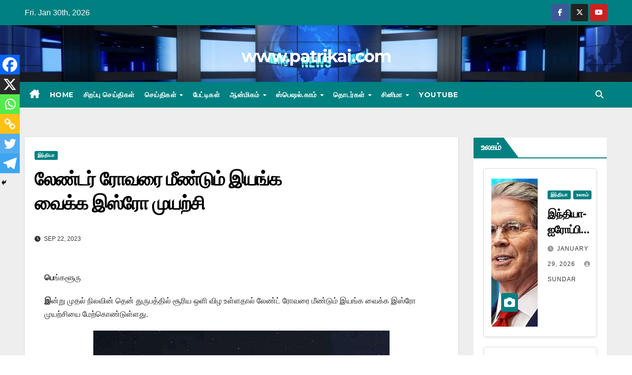

--- FILE ---
content_type: text/html; charset=UTF-8
request_url: https://patrikai.com/isro-scientirs-are-trying-to-work-lander-rover-again/
body_size: 17616
content:
<!DOCTYPE html>
<html lang="en-US" itemscope itemtype="https://schema.org/BlogPosting">
<head>
<meta charset="UTF-8">
<meta name="viewport" content="width=device-width, initial-scale=1">
<link rel="profile" href="https://gmpg.org/xfn/11">
<title>லேண்டர் ரோவரை மீண்டும் இயங்க வைக்க இஸ்ரோ முயற்சி &#8211; www.patrikai.com</title>
<meta name='robots' content='max-image-preview:large'/>
<link rel='dns-prefetch' href='//fonts.googleapis.com'/>
<link rel="alternate" type="application/rss+xml" title="www.patrikai.com &raquo; Feed" href="https://patrikai.com/feed/"/>
<link rel="alternate" type="application/rss+xml" title="www.patrikai.com &raquo; Comments Feed" href="https://patrikai.com/comments/feed/"/>
<link rel="alternate" title="oEmbed (JSON)" type="application/json+oembed" href="https://patrikai.com/wp-json/oembed/1.0/embed?url=https%3A%2F%2Fpatrikai.com%2Fisro-scientirs-are-trying-to-work-lander-rover-again%2F"/>
<link rel="alternate" title="oEmbed (XML)" type="text/xml+oembed" href="https://patrikai.com/wp-json/oembed/1.0/embed?url=https%3A%2F%2Fpatrikai.com%2Fisro-scientirs-are-trying-to-work-lander-rover-again%2F&#038;format=xml"/>
<style id='wp-img-auto-sizes-contain-inline-css'>img:is([sizes=auto i],[sizes^="auto," i]){contain-intrinsic-size:3000px 1500px}</style>
<style id='wp-block-library-inline-css'>:root{--wp-block-synced-color:#7a00df;--wp-block-synced-color--rgb:122 , 0 , 223;--wp-bound-block-color:var(--wp-block-synced-color);--wp-editor-canvas-background:#ddd;--wp-admin-theme-color:#007cba;--wp-admin-theme-color--rgb:0 , 124 , 186;--wp-admin-theme-color-darker-10:#006ba1;--wp-admin-theme-color-darker-10--rgb:0 , 107 , 160.5;--wp-admin-theme-color-darker-20:#005a87;--wp-admin-theme-color-darker-20--rgb:0 , 90 , 135;--wp-admin-border-width-focus:2px}@media (min-resolution:192dpi){:root{--wp-admin-border-width-focus:1.5px}}.wp-element-button{cursor:pointer}:root .has-very-light-gray-background-color{background-color:#eee}:root .has-very-dark-gray-background-color{background-color:#313131}:root .has-very-light-gray-color{color:#eee}:root .has-very-dark-gray-color{color:#313131}:root .has-vivid-green-cyan-to-vivid-cyan-blue-gradient-background{background:linear-gradient(135deg,#00d084,#0693e3)}:root .has-purple-crush-gradient-background{background:linear-gradient(135deg,#34e2e4,#4721fb 50%,#ab1dfe)}:root .has-hazy-dawn-gradient-background{background:linear-gradient(135deg,#faaca8,#dad0ec)}:root .has-subdued-olive-gradient-background{background:linear-gradient(135deg,#fafae1,#67a671)}:root .has-atomic-cream-gradient-background{background:linear-gradient(135deg,#fdd79a,#004a59)}:root .has-nightshade-gradient-background{background:linear-gradient(135deg,#330968,#31cdcf)}:root .has-midnight-gradient-background{background:linear-gradient(135deg,#020381,#2874fc)}:root{--wp--preset--font-size--normal:16px;--wp--preset--font-size--huge:42px}.has-regular-font-size{font-size:1em}.has-larger-font-size{font-size:2.625em}.has-normal-font-size{font-size:var(--wp--preset--font-size--normal)}.has-huge-font-size{font-size:var(--wp--preset--font-size--huge)}.has-text-align-center{text-align:center}.has-text-align-left{text-align:left}.has-text-align-right{text-align:right}.has-fit-text{white-space:nowrap!important}#end-resizable-editor-section{display:none}.aligncenter{clear:both}.items-justified-left{justify-content:flex-start}.items-justified-center{justify-content:center}.items-justified-right{justify-content:flex-end}.items-justified-space-between{justify-content:space-between}.screen-reader-text{border:0;clip-path:inset(50%);height:1px;margin:-1px;overflow:hidden;padding:0;position:absolute;width:1px;word-wrap:normal!important}.screen-reader-text:focus{background-color:#ddd;clip-path:none;color:#444;display:block;font-size:1em;height:auto;left:5px;line-height:normal;padding:15px 23px 14px;text-decoration:none;top:5px;width:auto;z-index:100000}html :where(.has-border-color){border-style:solid}html :where([style*=border-top-color]){border-top-style:solid}html :where([style*=border-right-color]){border-right-style:solid}html :where([style*=border-bottom-color]){border-bottom-style:solid}html :where([style*=border-left-color]){border-left-style:solid}html :where([style*=border-width]){border-style:solid}html :where([style*=border-top-width]){border-top-style:solid}html :where([style*=border-right-width]){border-right-style:solid}html :where([style*=border-bottom-width]){border-bottom-style:solid}html :where([style*=border-left-width]){border-left-style:solid}html :where(img[class*=wp-image-]){height:auto;max-width:100%}:where(figure){margin:0 0 1em}html :where(.is-position-sticky){--wp-admin--admin-bar--position-offset:var(--wp-admin--admin-bar--height,0)}@media screen and (max-width:600px){html :where(.is-position-sticky){--wp-admin--admin-bar--position-offset:0}}</style><style id='global-styles-inline-css'>:root{--wp--preset--aspect-ratio--square:1;--wp--preset--aspect-ratio--4-3: 4/3;--wp--preset--aspect-ratio--3-4: 3/4;--wp--preset--aspect-ratio--3-2: 3/2;--wp--preset--aspect-ratio--2-3: 2/3;--wp--preset--aspect-ratio--16-9: 16/9;--wp--preset--aspect-ratio--9-16: 9/16;--wp--preset--color--black:#000;--wp--preset--color--cyan-bluish-gray:#abb8c3;--wp--preset--color--white:#fff;--wp--preset--color--pale-pink:#f78da7;--wp--preset--color--vivid-red:#cf2e2e;--wp--preset--color--luminous-vivid-orange:#ff6900;--wp--preset--color--luminous-vivid-amber:#fcb900;--wp--preset--color--light-green-cyan:#7bdcb5;--wp--preset--color--vivid-green-cyan:#00d084;--wp--preset--color--pale-cyan-blue:#8ed1fc;--wp--preset--color--vivid-cyan-blue:#0693e3;--wp--preset--color--vivid-purple:#9b51e0;--wp--preset--gradient--vivid-cyan-blue-to-vivid-purple:linear-gradient(135deg,#0693e3 0%,#9b51e0 100%);--wp--preset--gradient--light-green-cyan-to-vivid-green-cyan:linear-gradient(135deg,#7adcb4 0%,#00d082 100%);--wp--preset--gradient--luminous-vivid-amber-to-luminous-vivid-orange:linear-gradient(135deg,#fcb900 0%,#ff6900 100%);--wp--preset--gradient--luminous-vivid-orange-to-vivid-red:linear-gradient(135deg,#ff6900 0%,#cf2e2e 100%);--wp--preset--gradient--very-light-gray-to-cyan-bluish-gray:linear-gradient(135deg,#eee 0%,#a9b8c3 100%);--wp--preset--gradient--cool-to-warm-spectrum:linear-gradient(135deg,#4aeadc 0%,#9778d1 20%,#cf2aba 40%,#ee2c82 60%,#fb6962 80%,#fef84c 100%);--wp--preset--gradient--blush-light-purple:linear-gradient(135deg,#ffceec 0%,#9896f0 100%);--wp--preset--gradient--blush-bordeaux:linear-gradient(135deg,#fecda5 0%,#fe2d2d 50%,#6b003e 100%);--wp--preset--gradient--luminous-dusk:linear-gradient(135deg,#ffcb70 0%,#c751c0 50%,#4158d0 100%);--wp--preset--gradient--pale-ocean:linear-gradient(135deg,#fff5cb 0%,#b6e3d4 50%,#33a7b5 100%);--wp--preset--gradient--electric-grass:linear-gradient(135deg,#caf880 0%,#71ce7e 100%);--wp--preset--gradient--midnight:linear-gradient(135deg,#020381 0%,#2874fc 100%);--wp--preset--font-size--small:13px;--wp--preset--font-size--medium:20px;--wp--preset--font-size--large:36px;--wp--preset--font-size--x-large:42px;--wp--preset--spacing--20:.44rem;--wp--preset--spacing--30:.67rem;--wp--preset--spacing--40:1rem;--wp--preset--spacing--50:1.5rem;--wp--preset--spacing--60:2.25rem;--wp--preset--spacing--70:3.38rem;--wp--preset--spacing--80:5.06rem;--wp--preset--shadow--natural:6px 6px 9px rgba(0,0,0,.2);--wp--preset--shadow--deep:12px 12px 50px rgba(0,0,0,.4);--wp--preset--shadow--sharp:6px 6px 0 rgba(0,0,0,.2);--wp--preset--shadow--outlined:6px 6px 0 -3px #fff , 6px 6px #000;--wp--preset--shadow--crisp:6px 6px 0 #000}:where(.is-layout-flex){gap:.5em}:where(.is-layout-grid){gap:.5em}body .is-layout-flex{display:flex}.is-layout-flex{flex-wrap:wrap;align-items:center}.is-layout-flex > :is(*, div){margin:0}body .is-layout-grid{display:grid}.is-layout-grid > :is(*, div){margin:0}:where(.wp-block-columns.is-layout-flex){gap:2em}:where(.wp-block-columns.is-layout-grid){gap:2em}:where(.wp-block-post-template.is-layout-flex){gap:1.25em}:where(.wp-block-post-template.is-layout-grid){gap:1.25em}.has-black-color{color:var(--wp--preset--color--black)!important}.has-cyan-bluish-gray-color{color:var(--wp--preset--color--cyan-bluish-gray)!important}.has-white-color{color:var(--wp--preset--color--white)!important}.has-pale-pink-color{color:var(--wp--preset--color--pale-pink)!important}.has-vivid-red-color{color:var(--wp--preset--color--vivid-red)!important}.has-luminous-vivid-orange-color{color:var(--wp--preset--color--luminous-vivid-orange)!important}.has-luminous-vivid-amber-color{color:var(--wp--preset--color--luminous-vivid-amber)!important}.has-light-green-cyan-color{color:var(--wp--preset--color--light-green-cyan)!important}.has-vivid-green-cyan-color{color:var(--wp--preset--color--vivid-green-cyan)!important}.has-pale-cyan-blue-color{color:var(--wp--preset--color--pale-cyan-blue)!important}.has-vivid-cyan-blue-color{color:var(--wp--preset--color--vivid-cyan-blue)!important}.has-vivid-purple-color{color:var(--wp--preset--color--vivid-purple)!important}.has-black-background-color{background-color:var(--wp--preset--color--black)!important}.has-cyan-bluish-gray-background-color{background-color:var(--wp--preset--color--cyan-bluish-gray)!important}.has-white-background-color{background-color:var(--wp--preset--color--white)!important}.has-pale-pink-background-color{background-color:var(--wp--preset--color--pale-pink)!important}.has-vivid-red-background-color{background-color:var(--wp--preset--color--vivid-red)!important}.has-luminous-vivid-orange-background-color{background-color:var(--wp--preset--color--luminous-vivid-orange)!important}.has-luminous-vivid-amber-background-color{background-color:var(--wp--preset--color--luminous-vivid-amber)!important}.has-light-green-cyan-background-color{background-color:var(--wp--preset--color--light-green-cyan)!important}.has-vivid-green-cyan-background-color{background-color:var(--wp--preset--color--vivid-green-cyan)!important}.has-pale-cyan-blue-background-color{background-color:var(--wp--preset--color--pale-cyan-blue)!important}.has-vivid-cyan-blue-background-color{background-color:var(--wp--preset--color--vivid-cyan-blue)!important}.has-vivid-purple-background-color{background-color:var(--wp--preset--color--vivid-purple)!important}.has-black-border-color{border-color:var(--wp--preset--color--black)!important}.has-cyan-bluish-gray-border-color{border-color:var(--wp--preset--color--cyan-bluish-gray)!important}.has-white-border-color{border-color:var(--wp--preset--color--white)!important}.has-pale-pink-border-color{border-color:var(--wp--preset--color--pale-pink)!important}.has-vivid-red-border-color{border-color:var(--wp--preset--color--vivid-red)!important}.has-luminous-vivid-orange-border-color{border-color:var(--wp--preset--color--luminous-vivid-orange)!important}.has-luminous-vivid-amber-border-color{border-color:var(--wp--preset--color--luminous-vivid-amber)!important}.has-light-green-cyan-border-color{border-color:var(--wp--preset--color--light-green-cyan)!important}.has-vivid-green-cyan-border-color{border-color:var(--wp--preset--color--vivid-green-cyan)!important}.has-pale-cyan-blue-border-color{border-color:var(--wp--preset--color--pale-cyan-blue)!important}.has-vivid-cyan-blue-border-color{border-color:var(--wp--preset--color--vivid-cyan-blue)!important}.has-vivid-purple-border-color{border-color:var(--wp--preset--color--vivid-purple)!important}.has-vivid-cyan-blue-to-vivid-purple-gradient-background{background:var(--wp--preset--gradient--vivid-cyan-blue-to-vivid-purple)!important}.has-light-green-cyan-to-vivid-green-cyan-gradient-background{background:var(--wp--preset--gradient--light-green-cyan-to-vivid-green-cyan)!important}.has-luminous-vivid-amber-to-luminous-vivid-orange-gradient-background{background:var(--wp--preset--gradient--luminous-vivid-amber-to-luminous-vivid-orange)!important}.has-luminous-vivid-orange-to-vivid-red-gradient-background{background:var(--wp--preset--gradient--luminous-vivid-orange-to-vivid-red)!important}.has-very-light-gray-to-cyan-bluish-gray-gradient-background{background:var(--wp--preset--gradient--very-light-gray-to-cyan-bluish-gray)!important}.has-cool-to-warm-spectrum-gradient-background{background:var(--wp--preset--gradient--cool-to-warm-spectrum)!important}.has-blush-light-purple-gradient-background{background:var(--wp--preset--gradient--blush-light-purple)!important}.has-blush-bordeaux-gradient-background{background:var(--wp--preset--gradient--blush-bordeaux)!important}.has-luminous-dusk-gradient-background{background:var(--wp--preset--gradient--luminous-dusk)!important}.has-pale-ocean-gradient-background{background:var(--wp--preset--gradient--pale-ocean)!important}.has-electric-grass-gradient-background{background:var(--wp--preset--gradient--electric-grass)!important}.has-midnight-gradient-background{background:var(--wp--preset--gradient--midnight)!important}.has-small-font-size{font-size:var(--wp--preset--font-size--small)!important}.has-medium-font-size{font-size:var(--wp--preset--font-size--medium)!important}.has-large-font-size{font-size:var(--wp--preset--font-size--large)!important}.has-x-large-font-size{font-size:var(--wp--preset--font-size--x-large)!important}</style>

<style id='classic-theme-styles-inline-css'>.wp-block-button__link{color:#fff;background-color:#32373c;border-radius:9999px;box-shadow:none;text-decoration:none;padding:calc(.667em + 2px) calc(1.333em + 2px);font-size:1.125em}.wp-block-file__button{background:#32373c;color:#fff;text-decoration:none}</style>
<link rel='stylesheet' id='dashicons-css' href='https://patrikai.com/wp-includes/css/dashicons.min.css?ver=6.9' media='all'/>
<link rel='stylesheet' id='newsup-fonts-css' href='//fonts.googleapis.com/css?family=Montserrat%3A400%2C500%2C700%2C800%7CWork%2BSans%3A300%2C400%2C500%2C600%2C700%2C800%2C900%26display%3Dswap&#038;subset=latin%2Clatin-ext' media='all'/>
<link rel='stylesheet' id='bootstrap-css' href='https://patrikai.com/wp-content/themes/newsup/css/bootstrap.css?ver=6.9' media='all'/>
<link rel='stylesheet' id='newsup-style-css' href='https://patrikai.com/wp-content/themes/newspaperex/style.css?ver=2.3' media='all'/>
<link rel='stylesheet' id='font-awesome-5-all-css' href='https://patrikai.com/wp-content/themes/newsup/css/font-awesome/css/all.min.css?ver=6.9' media='all'/>
<link rel='stylesheet' id='font-awesome-4-shim-css' href='https://patrikai.com/wp-content/themes/newsup/css/font-awesome/css/v4-shims.min.css?ver=6.9' media='all'/>
<link rel='stylesheet' id='owl-carousel-css' href='https://patrikai.com/wp-content/themes/newsup/css/owl.carousel.css?ver=6.9' media='all'/>
<link rel='stylesheet' id='smartmenus-css' href='https://patrikai.com/wp-content/themes/newsup/css/jquery.smartmenus.bootstrap.css?ver=6.9' media='all'/>
<link rel='stylesheet' id='newsup-custom-css-css' href='https://patrikai.com/wp-content/themes/newsup/inc/ansar/customize/css/customizer.css?ver=1.0' media='all'/>
<link rel='stylesheet' id='heateor_sss_frontend_css-css' href='https://patrikai.com/wp-content/plugins/sassy-social-share/public/css/sassy-social-share-public.css?ver=3.3.73' media='all'/>
<style id='heateor_sss_frontend_css-inline-css'>.heateor_sss_button_instagram span.heateor_sss_svg,a.heateor_sss_instagram span.heateor_sss_svg{background:radial-gradient(circle at 30% 107%,#fdf497 0,#fdf497 5%,#fd5949 45%,#d6249f 60%,#285aeb 90%)}.heateor_sss_horizontal_sharing .heateor_sss_svg,.heateor_sss_standard_follow_icons_container .heateor_sss_svg{color:#fff;border-width:0;border-style:solid;border-color:transparent}.heateor_sss_horizontal_sharing .heateorSssTCBackground{color:#666}.heateor_sss_horizontal_sharing span.heateor_sss_svg:hover,.heateor_sss_standard_follow_icons_container span.heateor_sss_svg:hover{border-color:transparent}.heateor_sss_vertical_sharing span.heateor_sss_svg,.heateor_sss_floating_follow_icons_container span.heateor_sss_svg{color:#fff;border-width:0;border-style:solid;border-color:transparent}.heateor_sss_vertical_sharing .heateorSssTCBackground{color:#666}.heateor_sss_vertical_sharing span.heateor_sss_svg:hover,.heateor_sss_floating_follow_icons_container span.heateor_sss_svg:hover{border-color:transparent}@media screen and (max-width:783px){.heateor_sss_vertical_sharing{display:none!important}}div.heateor_sss_mobile_footer{display:none}@media screen and (max-width:783px){div.heateor_sss_bottom_sharing .heateorSssTCBackground{background-color:#fff}div.heateor_sss_bottom_sharing{width:100%!important;left:0!important}div.heateor_sss_bottom_sharing a{width:16.666666666667%!important}div.heateor_sss_bottom_sharing .heateor_sss_svg{width:100%!important}div.heateor_sss_bottom_sharing div.heateorSssTotalShareCount{font-size:1em!important;line-height:28px!important}div.heateor_sss_bottom_sharing div.heateorSssTotalShareText{font-size:.7em!important;line-height:0!important}div.heateor_sss_mobile_footer{display:block;height:40px}.heateor_sss_bottom_sharing{padding:0!important;display:block!important;width:auto!important;bottom:-2px!important;top:auto!important}.heateor_sss_bottom_sharing .heateor_sss_square_count{line-height:inherit}.heateor_sss_bottom_sharing .heateorSssSharingArrow{display:none}.heateor_sss_bottom_sharing .heateorSssTCBackground{margin-right:1.1em!important}}</style>
<link rel='stylesheet' id='newsup-style-parent-css' href='https://patrikai.com/wp-content/themes/newsup/style.css?ver=6.9' media='all'/>
<link rel='stylesheet' id='newspaperex-style-css' href='https://patrikai.com/wp-content/themes/newspaperex/style.css?ver=2.3' media='all'/>
<link rel='stylesheet' id='newspaperex-default-css-css' href='https://patrikai.com/wp-content/themes/newspaperex/css/colors/default.css?ver=2.3' media='all'/>
<script src="https://patrikai.com/wp-includes/js/jquery/jquery.min.js?ver=3.7.1" id="jquery-core-js"></script>
<script src="https://patrikai.com/wp-includes/js/jquery/jquery-migrate.min.js?ver=3.4.1" id="jquery-migrate-js"></script>
<script src="https://patrikai.com/wp-content/themes/newsup/js/navigation.js?ver=6.9" id="newsup-navigation-js"></script>
<script src="https://patrikai.com/wp-content/themes/newsup/js/bootstrap.js?ver=6.9" id="bootstrap-js"></script>
<script src="https://patrikai.com/wp-content/themes/newsup/js/owl.carousel.min.js?ver=6.9" id="owl-carousel-min-js"></script>
<script src="https://patrikai.com/wp-content/themes/newsup/js/jquery.smartmenus.js?ver=6.9" id="smartmenus-js-js"></script>
<script src="https://patrikai.com/wp-content/themes/newsup/js/jquery.smartmenus.bootstrap.js?ver=6.9" id="bootstrap-smartmenus-js-js"></script>
<script src="https://patrikai.com/wp-content/themes/newsup/js/jquery.marquee.js?ver=6.9" id="newsup-marquee-js-js"></script>
<script src="https://patrikai.com/wp-content/themes/newsup/js/main.js?ver=6.9" id="newsup-main-js-js"></script>

<!-- OG: 3.3.4 -->
<meta property="og:image" content="https://patrikai.com/wp-content/uploads/2023/09/lander-rover-e1695348636661.jpg"><meta property="og:image:secure_url" content="https://patrikai.com/wp-content/uploads/2023/09/lander-rover-e1695348636661.jpg"><meta property="og:image:width" content="600"><meta property="og:image:height" content="360"><meta property="og:image:alt" content="lander rover"><meta property="og:image:type" content="image/jpeg"><meta property="og:description" content="பெங்களூரு இன்று முதல் நிலவின் தென் துருபத்தில் சூரிய ஒளி விழ உள்ளதால் லேண்ட் ரோவரை மீண்டும் இயங்க வைக்க இஸ்ரோ முயற்சியை மேற்கொண்டுள்ளது. கடந்த ஜூலை 14 ஆம் தேதி இந்திய விண்வெளி ஆராய்ச்சி நிறுவனம் (இஸ்ரோ) நிலவின் தென் துருவத்தை ஆய்வு செய்வதற்காக எல்.வி.எம்.3 எம்4 ராக்கெட் மூலம் சந்திரயான்-3 விண்கலம் விண்ணில் ஏவப்பட்டது. கடந்த ஆகஸ்ட் 23 அன்று மாலை 6.04 மணிக்கு இது புவி வட்டப்பாதை, நிலவு வட்டப்பாதையைக் கடந்து, விண்கலத்தில்..."><meta property="og:type" content="article"><meta property="og:locale" content="en_US"><meta property="og:site_name" content="www.patrikai.com"><meta property="og:title" content="லேண்டர் ரோவரை மீண்டும் இயங்க வைக்க இஸ்ரோ முயற்சி"><meta property="og:url" content="https://patrikai.com/isro-scientirs-are-trying-to-work-lander-rover-again/"><meta property="og:updated_time" content="2023-09-22T07:41:22+05:30">
<meta property="article:tag" content="ISRO scientists"><meta property="article:tag" content="lander rover"><meta property="article:tag" content="Moon"><meta property="article:tag" content="trial"><meta property="article:tag" content="working again"><meta property="article:tag" content="இஸ்ரோ விஞ்ஞானிகள்"><meta property="article:tag" content="நிலவு"><meta property="article:tag" content="மீண்டும் இயக்கம்"><meta property="article:tag" content="முயற்சி"><meta property="article:tag" content="லேண்டர் ரோவர்"><meta property="article:published_time" content="2023-09-22T02:11:22+00:00"><meta property="article:modified_time" content="2023-09-22T02:11:22+00:00"><meta property="article:section" content="இந்தியா"><meta property="article:author:first_name" content="Ravi"><meta property="article:author:username" content="mullai ravi">
<meta property="twitter:partner" content="ogwp"><meta property="twitter:card" content="summary_large_image"><meta property="twitter:image" content="https://patrikai.com/wp-content/uploads/2023/09/lander-rover-e1695348636661.jpg"><meta property="twitter:image:alt" content="lander rover"><meta property="twitter:title" content="லேண்டர் ரோவரை மீண்டும் இயங்க வைக்க இஸ்ரோ முயற்சி"><meta property="twitter:description" content="பெங்களூரு இன்று முதல் நிலவின் தென் துருபத்தில் சூரிய ஒளி விழ உள்ளதால் லேண்ட் ரோவரை மீண்டும் இயங்க வைக்க இஸ்ரோ முயற்சியை மேற்கொண்டுள்ளது. கடந்த ஜூலை 14 ஆம் தேதி இந்திய விண்வெளி ஆராய்ச்சி நிறுவனம்..."><meta property="twitter:url" content="https://patrikai.com/isro-scientirs-are-trying-to-work-lander-rover-again/">
<meta itemprop="image" content="https://patrikai.com/wp-content/uploads/2023/09/lander-rover-e1695348636661.jpg"><meta itemprop="name" content="லேண்டர் ரோவரை மீண்டும் இயங்க வைக்க இஸ்ரோ முயற்சி"><meta itemprop="description" content="பெங்களூரு இன்று முதல் நிலவின் தென் துருபத்தில் சூரிய ஒளி விழ உள்ளதால் லேண்ட் ரோவரை மீண்டும் இயங்க வைக்க இஸ்ரோ முயற்சியை மேற்கொண்டுள்ளது. கடந்த ஜூலை 14 ஆம் தேதி இந்திய விண்வெளி ஆராய்ச்சி நிறுவனம் (இஸ்ரோ) நிலவின் தென் துருவத்தை ஆய்வு செய்வதற்காக எல்.வி.எம்.3 எம்4 ராக்கெட் மூலம் சந்திரயான்-3 விண்கலம் விண்ணில் ஏவப்பட்டது. கடந்த ஆகஸ்ட் 23 அன்று மாலை 6.04 மணிக்கு இது புவி வட்டப்பாதை, நிலவு வட்டப்பாதையைக் கடந்து, விண்கலத்தில்..."><meta itemprop="datePublished" content="2023-09-22"><meta itemprop="dateModified" content="2023-09-22T02:11:22+00:00">
<meta property="profile:first_name" content="Ravi"><meta property="profile:username" content="mullai ravi">
<!-- /OG -->

<link rel="https://api.w.org/" href="https://patrikai.com/wp-json/"/><link rel="alternate" title="JSON" type="application/json" href="https://patrikai.com/wp-json/wp/v2/posts/1270504"/><link rel="EditURI" type="application/rsd+xml" title="RSD" href="https://patrikai.com/xmlrpc.php?rsd"/>
<meta name="generator" content="WordPress 6.9"/>
<link rel="canonical" href="https://patrikai.com/isro-scientirs-are-trying-to-work-lander-rover-again/"/>
<link rel='shortlink' href='https://patrikai.com/?p=1270504'/>
<!-- Analytics by WP Statistics - https://wp-statistics.com -->
 
<style type="text/css" id="custom-background-css">.wrapper{background-color:#eee}</style>
      <meta name="onesignal" content="wordpress-plugin"/>
            <script>window.OneSignalDeferred=window.OneSignalDeferred||[];OneSignalDeferred.push(function(OneSignal){var oneSignal_options={};window._oneSignalInitOptions=oneSignal_options;oneSignal_options['serviceWorkerParam']={scope:'/wp-content/plugins/onesignal-free-web-push-notifications/sdk_files/push/onesignal/'};oneSignal_options['serviceWorkerPath']='OneSignalSDKWorker.js';OneSignal.Notifications.setDefaultUrl("https://patrikai.com");oneSignal_options['wordpress']=true;oneSignal_options['appId']='be504e71-fbae-49a7-bc63-7401b8300b33';oneSignal_options['allowLocalhostAsSecureOrigin']=true;oneSignal_options['welcomeNotification']={};oneSignal_options['welcomeNotification']['title']="";oneSignal_options['welcomeNotification']['message']="";oneSignal_options['path']="https://patrikai.com/wp-content/plugins/onesignal-free-web-push-notifications/sdk_files/";oneSignal_options['safari_web_id']="web.onesignal.auto.6187ce57-f346-4a86-93e4-7d70d494c000";oneSignal_options['promptOptions']={};oneSignal_options['promptOptions']['actionMessage']="Subscribe for latest news updates";oneSignal_options['promptOptions']['cancelButtonText']="No thanks";oneSignal_options['notifyButton']={};oneSignal_options['notifyButton']['enable']=true;oneSignal_options['notifyButton']['position']='bottom-right';oneSignal_options['notifyButton']['theme']='default';oneSignal_options['notifyButton']['size']='medium';oneSignal_options['notifyButton']['displayPredicate']=function(){return!OneSignal.User.PushSubscription.optedIn;};oneSignal_options['notifyButton']['showCredit']=false;oneSignal_options['notifyButton']['text']={};oneSignal_options['notifyButton']['text']['tip.state.unsubscribed']='Get updates from www.patrikai.com';oneSignal_options['notifyButton']['text']['tip.state.subscribed']='Thank you for subscribing';oneSignal_options['notifyButton']['text']['dialog.main.title']='Get latest news delivered to you.';OneSignal.init(window._oneSignalInitOptions);});function documentInitOneSignal(){var oneSignal_elements=document.getElementsByClassName("OneSignal-prompt");var oneSignalLinkClickHandler=function(event){OneSignal.Notifications.requestPermission();event.preventDefault();};for(var i=0;i<oneSignal_elements.length;i++)oneSignal_elements[i].addEventListener('click',oneSignalLinkClickHandler,false);}if(document.readyState==='complete'){documentInitOneSignal();}else{window.addEventListener("load",function(event){documentInitOneSignal();});}</script>
    <style type="text/css">body .site-title a,body .site-description{color: ##143745}.site-branding-text .site-title a{font-size:px}@media only screen and (max-width:640px){.site-branding-text .site-title a{font-size:40px}}@media only screen and (max-width:375px){.site-branding-text .site-title a{font-size:32px}}</style>
    <link rel="icon" href="https://patrikai.com/wp-content/uploads/2024/11/cropped-images-32x32.jpeg" sizes="32x32"/>
<link rel="icon" href="https://patrikai.com/wp-content/uploads/2024/11/cropped-images-192x192.jpeg" sizes="192x192"/>
<link rel="apple-touch-icon" href="https://patrikai.com/wp-content/uploads/2024/11/cropped-images-180x180.jpeg"/>
<meta name="msapplication-TileImage" content="https://patrikai.com/wp-content/uploads/2024/11/cropped-images-270x270.jpeg"/>
		<style id="wp-custom-css">.mg-headwidget .navbar-wp .navbar-nav>li>a{padding:10px 10px;font-size:14px;text-transform:uppercase;font-family:'Montserrat',sans-serif}footer .mg-footer-copyright{background:#090818;display:none}</style>
		<style type="text/css"></style>
	<!-- Google tag (gtag.js) -->
<script async src="https://www.googletagmanager.com/gtag/js?id=G-5N1WLY4QNZ"></script>
<script>window.dataLayer=window.dataLayer||[];function gtag(){dataLayer.push(arguments);}gtag('js',new Date());gtag('config','G-5N1WLY4QNZ');</script>
</head>
<body class="wp-singular post-template-default single single-post postid-1270504 single-format-standard wp-embed-responsive wp-theme-newsup wp-child-theme-newspaperex ta-hide-date-author-in-list">
<div id="page" class="site">
<a class="skip-link screen-reader-text" href="#content">
Skip to content</a>
    <div class="wrapper" id="custom-background-css">
        <header class="mg-headwidget">
            <!--==================== TOP BAR ====================-->
            <div class="mg-head-detail hidden-xs">
    <div class="container-fluid">
        <div class="row">
                        <div class="col-md-6 col-xs-12">
                <ul class="info-left">
                            <li>Fri. Jan 30th, 2026             
        </li>
                    </ul>

                           </div>


                        <div class="col-md-6 col-xs-12">
                <ul class="mg-social info-right">
                    
                                            <li><a target="_blank" href="https://www.facebook.com/patrikaidotcom">
                      <span class="icon-soci facebook"><i class="fa fa-facebook"></i></span> </a></li>
                                                                  <li><a target="_blank" href="https://www.twitter.com/patrikaidotcom">
                      <span class="icon-soci x-twitter"><i class="fa-brands fa-x-twitter"></i></span></a></li>
                                                                                                              <li><a target="_blank" href="https://www.youtube.com/patrikaidotcom">
                      <span class="icon-soci youtube"><i class="fa fa-youtube"></i></span></a></li>
                                              
                                      </ul>
            </div>
                    </div>
    </div>
</div>
            <div class="clearfix"></div>
                        <div class="mg-nav-widget-area-back" style='background-image:url(https://patrikai.com/wp-content/uploads/2024/03/cropped-bg-scaled-1.jpg)'>
                        <div class="overlay">
              <div class="inner" style="background-color:;"> 
                <div class="container-fluid">
                    <div class="mg-nav-widget-area">
                        <div class="row align-items-center">
                                                            <div class="col-12 text-center mx-auto mt-3">
                               <div class="navbar-header">                                  <div class="site-logo">
                                                                      </div>
                                  <div class="site-branding-text ">
                                                                            <p class="site-title"> <a href="https://patrikai.com/" rel="home">www.patrikai.com</a></p>
                                                                            <p class="site-description"></p>
                                  </div> 
                                </div>
                            </div>
                                                   </div>
                    </div>
                </div>
              </div>
              </div>
          </div>
    <div class="mg-menu-full">
      <nav class="navbar navbar-expand-lg navbar-wp">
        <div class="container-fluid flex-row">
          <!-- Right nav -->
              <div class="m-header pl-3 ml-auto my-2 my-lg-0 position-relative align-items-center">
                                    <a class="mobilehomebtn" href="https://patrikai.com"><span class="fa fa-home"></span></a>
                  
                                    <!-- Search -->
                  <div class="dropdown ml-auto show mg-search-box pr-3">
                      <a class="dropdown-toggle msearch ml-auto" href="#" role="button" id="dropdownMenuLink" data-toggle="dropdown" aria-haspopup="true" aria-expanded="false">
                          <i class="fa fa-search"></i>
                      </a>
                      <div class="dropdown-menu searchinner" aria-labelledby="dropdownMenuLink">
                        <form role="search" method="get" id="searchform" action="https://patrikai.com/">
  <div class="input-group">
    <input type="search" class="form-control" placeholder="Search" value="" name="s"/>
    <span class="input-group-btn btn-default">
    <button type="submit" class="btn"> <i class="fas fa-search"></i> </button>
    </span> </div>
</form>                      </div>
                  </div>
                    <!-- /Search -->
                                      <!-- navbar-toggle -->
                  <button class="navbar-toggler" type="button" data-toggle="collapse" data-target="#navbar-wp" aria-controls="navbarSupportedContent" aria-expanded="false" aria-label="Toggle navigation">
                    <i class="fa fa-bars"></i>
                  </button>
                  <!-- /navbar-toggle -->
              </div>
              <!-- /Right nav --> 
    
            <div class="collapse navbar-collapse" id="navbar-wp">
              <div class="d-md-block">
            <ul id="menu-header" class="nav navbar-nav mr-auto"><li class="active home"><a class="homebtn" href="https://patrikai.com"><span class='fa-solid fa-house-chimney'></span></a></li><li id="menu-item-1243949" class="home-link menu-item menu-item-type-custom menu-item-object-custom menu-item-home menu-item-1243949"><a class="nav-link" title="Home" href="http://patrikai.com">Home</a></li>
<li id="menu-item-1243970" class="menu-item menu-item-type-taxonomy menu-item-object-category menu-item-1243970"><a class="nav-link" title="சிறப்பு செய்திகள்" href="https://patrikai.com/category/%e0%ae%9a%e0%ae%bf%e0%ae%b1%e0%ae%aa%e0%af%8d%e0%ae%aa%e0%af%81-%e0%ae%9a%e0%af%86%e0%ae%af%e0%af%8d%e0%ae%a4%e0%ae%bf%e0%ae%95%e0%ae%b3%e0%af%8d/">சிறப்பு செய்திகள்</a></li>
<li id="menu-item-1243948" class="menu-item menu-item-type-custom menu-item-object-custom menu-item-has-children menu-item-1243948 dropdown"><a class="nav-link" title="செய்திகள்" href="#" data-toggle="dropdown" class="dropdown-toggle">செய்திகள் </a>
<ul role="menu" class=" dropdown-menu">
	<li id="menu-item-1243933" class="menu-item menu-item-type-taxonomy menu-item-object-category menu-item-1243933"><a class="dropdown-item" title="தமிழ் நாடு" href="https://patrikai.com/category/%e0%ae%a4%e0%ae%ae%e0%ae%bf%e0%ae%b4%e0%af%8d-%e0%ae%a8%e0%ae%be%e0%ae%9f%e0%af%81/">தமிழ் நாடு</a></li>
	<li id="menu-item-1243928" class="menu-item menu-item-type-taxonomy menu-item-object-category current-post-ancestor current-menu-parent current-post-parent menu-item-1243928"><a class="dropdown-item" title="இந்தியா" href="https://patrikai.com/category/%e0%ae%87%e0%ae%a8%e0%af%8d%e0%ae%a4%e0%ae%bf%e0%ae%af%e0%ae%be-%e0%ae%a4%e0%ae%b1%e0%af%8d%e0%ae%aa%e0%af%8b%e0%ae%a4%e0%af%88%e0%ae%af-%e0%ae%ae%e0%af%81%e0%ae%95%e0%af%8d%e0%ae%95%e0%ae%bf%e0%ae%af/">இந்தியா</a></li>
	<li id="menu-item-1243929" class="menu-item menu-item-type-taxonomy menu-item-object-category menu-item-1243929"><a class="dropdown-item" title="உலகம்" href="https://patrikai.com/category/%e0%ae%89%e0%ae%b2%e0%ae%95%e0%ae%ae%e0%af%8d/">உலகம்</a></li>
	<li id="menu-item-1243959" class="menu-item menu-item-type-taxonomy menu-item-object-category menu-item-1243959"><a class="dropdown-item" title="அறிவியல் மற்றும் தொழில்நுட்பம்" href="https://patrikai.com/category/%e0%ae%85%e0%ae%b1%e0%ae%bf%e0%ae%b5%e0%ae%bf%e0%ae%af%e0%ae%b2%e0%af%8d-%e0%ae%ae%e0%ae%b1%e0%af%8d%e0%ae%b1%e0%af%81%e0%ae%ae%e0%af%8d-%e0%ae%a4%e0%af%86%e0%ae%be%e0%ae%b4%e0%ae%bf%e0%ae%b2%e0%af%8d/">அறிவியல் மற்றும் தொழில்நுட்பம்</a></li>
	<li id="menu-item-1243937" class="menu-item menu-item-type-taxonomy menu-item-object-category menu-item-1243937"><a class="dropdown-item" title="விளையாட்டு" href="https://patrikai.com/category/%e0%ae%b5%e0%ae%bf%e0%ae%b3%e0%af%88%e0%ae%af%e0%ae%be%e0%ae%9f%e0%af%8d%e0%ae%9f%e0%af%81/">விளையாட்டு</a></li>
</ul>
</li>
<li id="menu-item-1243939" class="menu-item menu-item-type-taxonomy menu-item-object-category menu-item-1243939"><a class="nav-link" title="பேட்டிகள்" href="https://patrikai.com/category/%e0%ae%aa%e0%af%87%e0%ae%9f%e0%af%8d%e0%ae%9f%e0%ae%bf%e0%ae%95%e0%ae%b3%e0%af%8d/">பேட்டிகள்</a></li>
<li id="menu-item-1243927" class="menu-item menu-item-type-taxonomy menu-item-object-category menu-item-has-children menu-item-1243927 dropdown"><a class="nav-link" title="ஆன்மிகம்" href="https://patrikai.com/category/%e0%ae%86%e0%ae%a9%e0%af%8d%e0%ae%ae%e0%ae%bf%e0%ae%95%e0%ae%ae%e0%af%8d/" data-toggle="dropdown" class="dropdown-toggle">ஆன்மிகம் </a>
<ul role="menu" class=" dropdown-menu">
	<li id="menu-item-1243938" class="menu-item menu-item-type-taxonomy menu-item-object-category menu-item-1243938"><a class="dropdown-item" title="ஸ்ரீ பாபா அருள்" href="https://patrikai.com/category/%e0%ae%b8%e0%af%8d%e0%ae%b0%e0%af%80-%e0%ae%aa%e0%ae%be%e0%ae%aa%e0%ae%be-%e0%ae%85%e0%ae%b0%e0%af%81%e0%ae%b3%e0%af%8d/">ஸ்ரீ பாபா அருள்</a></li>
	<li id="menu-item-1243930" class="menu-item menu-item-type-taxonomy menu-item-object-category menu-item-1243930"><a class="dropdown-item" title="கோவில்கள்" href="https://patrikai.com/category/%e0%ae%95%e0%af%8b%e0%ae%b5%e0%ae%bf%e0%ae%b2%e0%af%8d%e0%ae%95%e0%ae%b3%e0%af%8d/">கோவில்கள்</a></li>
	<li id="menu-item-1243932" class="menu-item menu-item-type-taxonomy menu-item-object-category menu-item-1243932"><a class="dropdown-item" title="ஜோதிடம்" href="https://patrikai.com/category/%e0%ae%9c%e0%af%8b%e0%ae%a4%e0%ae%bf%e0%ae%9f%e0%ae%ae%e0%af%8d/">ஜோதிடம்</a></li>
</ul>
</li>
<li id="menu-item-1243973" class="menu-item menu-item-type-custom menu-item-object-custom menu-item-has-children menu-item-1243973 dropdown"><a class="nav-link" title="ஸ்பெஷல்.காம்" href="#" data-toggle="dropdown" class="dropdown-toggle">ஸ்பெஷல்.காம் </a>
<ul role="menu" class=" dropdown-menu">
	<li id="menu-item-1243966" class="menu-item menu-item-type-taxonomy menu-item-object-category menu-item-1243966"><a class="dropdown-item" title="சிறப்பு கட்டுரைகள்" href="https://patrikai.com/category/%e0%ae%9a%e0%ae%bf%e0%ae%b1%e0%ae%aa%e0%af%8d%e0%ae%aa%e0%af%81-%e0%ae%95%e0%ae%9f%e0%af%8d%e0%ae%9f%e0%af%81%e0%ae%b0%e0%af%88%e0%ae%95%e0%ae%b3%e0%af%8d/">சிறப்பு கட்டுரைகள்</a></li>
	<li id="menu-item-1243957" class="menu-item menu-item-type-taxonomy menu-item-object-category menu-item-1243957"><a class="dropdown-item" title="நெட்டிசன்" href="https://patrikai.com/category/%e0%ae%a8%e0%af%86%e0%ae%9f%e0%af%8d%e0%ae%9f%e0%ae%bf%e0%ae%9a%e0%ae%a9%e0%af%8d/">நெட்டிசன்</a></li>
</ul>
</li>
<li id="menu-item-1243940" class="menu-item menu-item-type-taxonomy menu-item-object-category menu-item-has-children menu-item-1243940 dropdown"><a class="nav-link" title="தொடர்கள்" href="https://patrikai.com/category/%e0%ae%a4%e0%af%8a%e0%ae%9f%e0%ae%b0%e0%af%8d%e0%ae%95%e0%ae%b3%e0%af%8d/" data-toggle="dropdown" class="dropdown-toggle">தொடர்கள் </a>
<ul role="menu" class=" dropdown-menu">
	<li id="menu-item-1243975" class="menu-item menu-item-type-taxonomy menu-item-object-category menu-item-1243975"><a class="dropdown-item" title="விண்வெளி விந்தைகள்" href="https://patrikai.com/category/%e0%ae%b5%e0%ae%bf%e0%ae%a3%e0%af%8d%e0%ae%b5%e0%af%86%e0%ae%b3%e0%ae%bf-%e0%ae%b5%e0%ae%bf%e0%ae%a8%e0%af%8d%e0%ae%a4%e0%af%88%e0%ae%95%e0%ae%b3%e0%af%8d/">விண்வெளி விந்தைகள்</a></li>
</ul>
</li>
<li id="menu-item-1243963" class="menu-item menu-item-type-custom menu-item-object-custom menu-item-has-children menu-item-1243963 dropdown"><a class="nav-link" title="சினிமா" href="#" data-toggle="dropdown" class="dropdown-toggle">சினிமா </a>
<ul role="menu" class=" dropdown-menu">
	<li id="menu-item-1243931" class="menu-item menu-item-type-taxonomy menu-item-object-category menu-item-1243931"><a class="dropdown-item" title="சினி பிட்ஸ்" href="https://patrikai.com/category/%e0%ae%9a%e0%ae%bf%e0%ae%a9%e0%ae%bf-%e0%ae%aa%e0%ae%bf%e0%ae%9f%e0%af%8d%e0%ae%b8%e0%af%8d/">சினி பிட்ஸ்</a></li>
	<li id="menu-item-1243967" class="menu-item menu-item-type-taxonomy menu-item-object-category menu-item-1243967"><a class="dropdown-item" title="சினி ஆல்பம்" href="https://patrikai.com/category/%e0%ae%9a%e0%ae%bf%e0%ae%a9%e0%ae%bf-%e0%ae%86%e0%ae%b2%e0%af%8d%e0%ae%aa%e0%ae%ae%e0%af%8d/">சினி ஆல்பம்</a></li>
	<li id="menu-item-1243951" class="menu-item menu-item-type-taxonomy menu-item-object-category menu-item-1243951"><a class="dropdown-item" title="வீடியோ" href="https://patrikai.com/category/%e0%ae%b5%e0%af%80%e0%ae%9f%e0%ae%bf%e0%ae%af%e0%af%8b/">வீடியோ</a></li>
</ul>
</li>
<li id="menu-item-1243969" class="mega-youtube menu-item menu-item-type-custom menu-item-object-custom menu-item-1243969"><a class="nav-link" title="Youtube" target="_blank" href="https://patrikai.com/patrikai-com-youtube-channel/">Youtube</a></li>
</ul>          </div>    
            </div>

          <!-- Right nav -->
              <div class="d-none d-lg-block pl-3 ml-auto my-2 my-lg-0 position-relative align-items-center">
                                  <!-- Search -->
                  <div class="dropdown show mg-search-box pr-2">
                      <a class="dropdown-toggle msearch ml-auto" href="#" role="button" id="dropdownMenuLink" data-toggle="dropdown" aria-haspopup="true" aria-expanded="false">
                          <i class="fa fa-search"></i>
                      </a>
                      <div class="dropdown-menu searchinner" aria-labelledby="dropdownMenuLink">
                        <form role="search" method="get" id="searchform" action="https://patrikai.com/">
  <div class="input-group">
    <input type="search" class="form-control" placeholder="Search" value="" name="s"/>
    <span class="input-group-btn btn-default">
    <button type="submit" class="btn"> <i class="fas fa-search"></i> </button>
    </span> </div>
</form>                      </div>
                  </div>
              </div>
              <!-- /Search -->
                            <!-- /Right nav -->  
          </div>
      </nav> <!-- /Navigation -->
    </div>
</header>
<div class="clearfix"></div>
 <!-- =========================
     Page Content Section      
============================== -->
<main id="content" class="single-class content">
  <!--container-->
    <div class="container-fluid">
      <!--row-->
        <div class="row">
                  <div class="col-lg-9 col-md-8">
                            <div class="mg-blog-post-box"> 
                <div class="mg-header">
                    <div class="mg-blog-category"><a class="newsup-categories category-color-1" href="https://patrikai.com/category/%e0%ae%87%e0%ae%a8%e0%af%8d%e0%ae%a4%e0%ae%bf%e0%ae%af%e0%ae%be-%e0%ae%a4%e0%ae%b1%e0%af%8d%e0%ae%aa%e0%af%8b%e0%ae%a4%e0%af%88%e0%ae%af-%e0%ae%ae%e0%af%81%e0%ae%95%e0%af%8d%e0%ae%95%e0%ae%bf%e0%ae%af/" alt="View all posts in இந்தியா"> 
                                 இந்தியா
                             </a></div>                    <h1 class="title single"> <a title="Permalink to: லேண்டர் ரோவரை மீண்டும் இயங்க வைக்க இஸ்ரோ முயற்சி">
                        லேண்டர் ரோவரை மீண்டும் இயங்க வைக்க இஸ்ரோ முயற்சி</a>
                    </h1>
                                        <div class="media mg-info-author-block"> 
                                                <div class="media-body">
                                                    <span class="mg-blog-date"><i class="fas fa-clock"></i> 
                                Sep 22, 2023                            </span>
                                                </div>
                    </div>
                                    </div>
                                <article class="page-content-single small single">
                    <p><span lang="EN-IN"><strong>பெ</strong>ங்களூரு</span></p>
<p><span lang="EN-IN"><strong>இ</strong>ன்று முதல் நிலவின் தென் துருபத்தில் சூரிய ஒளி விழ உள்ளதால் லேண்ட் ரோவரை மீண்டும் இயங்க வைக்க இஸ்ரோ முயற்சியை மேற்கொண்டுள்ளது.</span></p>
<p><img fetchpriority="high" decoding="async" class="size-full wp-image-1270505 aligncenter" src="https://patrikai.com/wp-content/uploads/2023/09/lander-rover-e1695348636661.jpg" alt="" width="600" height="360"/></p>
<p>கடந்த ஜூலை 14 ஆம் தேதி இந்திய விண்வெளி ஆராய்ச்சி நிறுவனம் (இஸ்ரோ) நிலவின் தென் துருவத்தை ஆய்வு செய்வதற்காக எல்.வி.எம்.3 எம்4 ராக்கெட் மூலம் சந்திரயான்-3 விண்கலம் விண்ணில் ஏவப்பட்டது. கடந்த ஆகஸ்ட் 23 அன்று மாலை 6.04 மணிக்கு இது புவி வட்டப்பாதை, நிலவு வட்டப்பாதையைக் கடந்து, விண்கலத்தில் இருந்த விக்ரம் லேண்டர் 40 நாட்கள் பயணத்தை முடித்து நிலவில் வெற்றிகரமாகத் தரை இறங்கியது.</p>
<p>சுமார் 2 மணிநேரத்திற்கு பிறகு விக்ரம் லேண்டரில் இருந்து பிரக்யான் ரோவர் வெளியே வந்தது. லேண்டர் ரோவர் வெளியான அந்த நாள், நிலவில் 14 நாட்களுக்கு (ஒரு நிலவு நாள்) பிறகு இரவு முடிந்து, பகல் ஆரம்பித்த நாள் என்பதால். அன்றைய தினமே ரோவர் ஆய்வுப்பணியைத் தொடங்கியது.</p>
<p>லேண்டர் ரோவரில் உள்ள &#8216;லிப்ஸ்&#8217; எனப்படும் &#8216;ஸ்பெக்ட்ரோஸ்கோப் கருவி&#8217;, நிலவில் கந்தகம் இருப்பதை சந்தேகத்திற்கு இடமின்றி உறுதி செய்து அலுமினியம், கால்சியம், இரும்பு, குரோமியம், டைட்டேனியம், மாங்கனீசு, சிலிகான் மற்றும் ஆக்சிஜன் உள்ளிட்ட கனிமங்கள் இருப்பதையும் உறுதி செய்ததுடன் பல்வேறு கோணங்களில் லேண்டருடன் சேர்ந்து நிலவின் தென் துருவத்தில் மேற்பரப்பில் பல்வேறு புகைப்படங்களையும் எடுத்து பெங்களூருவில் உள்ள தரை கட்டுப்பாட்டு மையத்திற்கு அனுப்பி வைத்தது.</p>
<p>நிலவில் நாள் முடிவடைந்து  இரவு தொடங்கியபோது இருள் சூழ்ந்த நிலவின் தென்துருவத்தில் ரோவர் மற்றும் லேண்டரால் ஆய்வுப்பணியில் ஈடுபட முடியவில்லை. எனவே இம்மாத தொடக்கத்தில் நிலவின் தென் துருவத்தின் மேற்பரப்பில் பிரக்யான் ரோவர் உறக்க நிலையில் வைக்கப்பட்டு உள்ளது.</p>
<p>இதையொட்டி லேண்டரும் உறக்க நிலைக்கு கொண்டு செல்லப்பட்டது. நிலவில், முதல் 14 நாட்கள் சூரிய வெளிச்சம் இருந்தபோது, ரோவரில் இருந்த பேட்டரிகள் சோலார் தகடுகள் மூலம் சார்ஜ் செய்யப்பட்டு வைக்கப்பட்டு உள்ளது.</p>
<p>இஸ்ரோ விஞ்ஞானிகள்,</p>
<p><span style="color: #ff0000"><strong>”இன்று சூரிய உதயம் ஆரம்பிக்கும்போது, உறக்க நிலையில் இருக்கும் லேண்டரும், ரோவரும் எழுந்து மீண்டும் ஆராய்ச்சி பணியில் ஈடுபடும். அதன் சோலார் பேனல் ஒளியைப் பெற்று, பேட்டரி சார்ஜ் ஆகி செயல்பாட்டிற்கு வரும். இதனால் நிலவின் தென் துருவத்தில் தொடர்ந்து ஆராய்ச்சி மேற்கொள்ளும் போது கூடுதலான அறிவியல் தகவல்கள் நமக்குக் கிடைக்கும்”</strong> </span></p>
<p>என்று நம்பிக்கை தெரிவித்தனர்.</p>
<p>&nbsp;</p>
[youtube-feed feed=1]<div class='heateor_sss_sharing_container heateor_sss_vertical_sharing heateor_sss_bottom_sharing' style='width:44px;left: -10px;top: 100px;-webkit-box-shadow:none;box-shadow:none;' data-heateor-sss-href='https://patrikai.com/isro-scientirs-are-trying-to-work-lander-rover-again/'><div class="heateor_sss_sharing_ul"><a aria-label="Facebook" class="heateor_sss_facebook" href="https://www.facebook.com/sharer/sharer.php?u=https%3A%2F%2Fpatrikai.com%2Fisro-scientirs-are-trying-to-work-lander-rover-again%2F" title="Facebook" rel="nofollow noopener" target="_blank" style="font-size:32px!important;box-shadow:none;display:inline-block;vertical-align:middle"><span class="heateor_sss_svg" style="background-color:#0765FE;width:40px;height:40px;margin:0;display:inline-block;opacity:1;float:left;font-size:32px;box-shadow:none;display:inline-block;font-size:16px;padding:0 4px;vertical-align:middle;background-repeat:repeat;overflow:hidden;padding:0;cursor:pointer;box-sizing:content-box"><svg style="display:block;" focusable="false" aria-hidden="true" xmlns="http://www.w3.org/2000/svg" width="100%" height="100%" viewBox="0 0 32 32"><path fill="#fff" d="M28 16c0-6.627-5.373-12-12-12S4 9.373 4 16c0 5.628 3.875 10.35 9.101 11.647v-7.98h-2.474V16H13.1v-1.58c0-4.085 1.849-5.978 5.859-5.978.76 0 2.072.15 2.608.298v3.325c-.283-.03-.775-.045-1.386-.045-1.967 0-2.728.745-2.728 2.683V16h3.92l-.673 3.667h-3.247v8.245C23.395 27.195 28 22.135 28 16Z"></path></svg></span></a><a aria-label="X" class="heateor_sss_button_x" href="https://twitter.com/intent/tweet?text=%E0%AE%B2%E0%AF%87%E0%AE%A3%E0%AF%8D%E0%AE%9F%E0%AE%B0%E0%AF%8D%C2%A0%E0%AE%B0%E0%AF%8B%E0%AE%B5%E0%AE%B0%E0%AF%88%C2%A0%E0%AE%AE%E0%AF%80%E0%AE%A3%E0%AF%8D%E0%AE%9F%E0%AF%81%E0%AE%AE%E0%AF%8D%20%E0%AE%87%E0%AE%AF%E0%AE%99%E0%AF%8D%E0%AE%95%20%E0%AE%B5%E0%AF%88%E0%AE%95%E0%AF%8D%E0%AE%95%C2%A0%E0%AE%87%E0%AE%B8%E0%AF%8D%E0%AE%B0%E0%AF%8B%C2%A0%E0%AE%AE%E0%AF%81%E0%AE%AF%E0%AE%B1%E0%AF%8D%E0%AE%9A%E0%AE%BF&url=https%3A%2F%2Fpatrikai.com%2Fisro-scientirs-are-trying-to-work-lander-rover-again%2F" title="X" rel="nofollow noopener" target="_blank" style="font-size:32px!important;box-shadow:none;display:inline-block;vertical-align:middle"><span class="heateor_sss_svg heateor_sss_s__default heateor_sss_s_x" style="background-color:#2a2a2a;width:40px;height:40px;margin:0;display:inline-block;opacity:1;float:left;font-size:32px;box-shadow:none;display:inline-block;font-size:16px;padding:0 4px;vertical-align:middle;background-repeat:repeat;overflow:hidden;padding:0;cursor:pointer;box-sizing:content-box"><svg width="100%" height="100%" style="display:block;" focusable="false" aria-hidden="true" xmlns="http://www.w3.org/2000/svg" viewBox="0 0 32 32"><path fill="#fff" d="M21.751 7h3.067l-6.7 7.658L26 25.078h-6.172l-4.833-6.32-5.531 6.32h-3.07l7.167-8.19L6 7h6.328l4.37 5.777L21.75 7Zm-1.076 16.242h1.7L11.404 8.74H9.58l11.094 14.503Z"></path></svg></span></a><a aria-label="Whatsapp" class="heateor_sss_whatsapp" href="https://api.whatsapp.com/send?text=%E0%AE%B2%E0%AF%87%E0%AE%A3%E0%AF%8D%E0%AE%9F%E0%AE%B0%E0%AF%8D%C2%A0%E0%AE%B0%E0%AF%8B%E0%AE%B5%E0%AE%B0%E0%AF%88%C2%A0%E0%AE%AE%E0%AF%80%E0%AE%A3%E0%AF%8D%E0%AE%9F%E0%AF%81%E0%AE%AE%E0%AF%8D%20%E0%AE%87%E0%AE%AF%E0%AE%99%E0%AF%8D%E0%AE%95%20%E0%AE%B5%E0%AF%88%E0%AE%95%E0%AF%8D%E0%AE%95%C2%A0%E0%AE%87%E0%AE%B8%E0%AF%8D%E0%AE%B0%E0%AF%8B%C2%A0%E0%AE%AE%E0%AF%81%E0%AE%AF%E0%AE%B1%E0%AF%8D%E0%AE%9A%E0%AE%BF%20https%3A%2F%2Fpatrikai.com%2Fisro-scientirs-are-trying-to-work-lander-rover-again%2F" title="Whatsapp" rel="nofollow noopener" target="_blank" style="font-size:32px!important;box-shadow:none;display:inline-block;vertical-align:middle"><span class="heateor_sss_svg" style="background-color:#55eb4c;width:40px;height:40px;margin:0;display:inline-block;opacity:1;float:left;font-size:32px;box-shadow:none;display:inline-block;font-size:16px;padding:0 4px;vertical-align:middle;background-repeat:repeat;overflow:hidden;padding:0;cursor:pointer;box-sizing:content-box"><svg style="display:block;" focusable="false" aria-hidden="true" xmlns="http://www.w3.org/2000/svg" width="100%" height="100%" viewBox="-6 -5 40 40"><path class="heateor_sss_svg_stroke heateor_sss_no_fill" stroke="#fff" stroke-width="2" fill="none" d="M 11.579798566743314 24.396926207859085 A 10 10 0 1 0 6.808479557110079 20.73576436351046"></path><path d="M 7 19 l -1 6 l 6 -1" class="heateor_sss_no_fill heateor_sss_svg_stroke" stroke="#fff" stroke-width="2" fill="none"></path><path d="M 10 10 q -1 8 8 11 c 5 -1 0 -6 -1 -3 q -4 -3 -5 -5 c 4 -2 -1 -5 -1 -4" fill="#fff"></path></svg></span></a><a aria-label="Copy Link" class="heateor_sss_button_copy_link" title="Copy Link" rel="noopener" href="https://patrikai.com/isro-scientirs-are-trying-to-work-lander-rover-again/" onclick="event.preventDefault()" style="font-size:32px!important;box-shadow:none;display:inline-block;vertical-align:middle"><span class="heateor_sss_svg heateor_sss_s__default heateor_sss_s_copy_link" style="background-color:#ffc112;width:40px;height:40px;margin:0;display:inline-block;opacity:1;float:left;font-size:32px;box-shadow:none;display:inline-block;font-size:16px;padding:0 4px;vertical-align:middle;background-repeat:repeat;overflow:hidden;padding:0;cursor:pointer;box-sizing:content-box"><svg style="display:block;" focusable="false" aria-hidden="true" xmlns="http://www.w3.org/2000/svg" width="100%" height="100%" viewBox="-4 -4 40 40"><path fill="#fff" d="M24.412 21.177c0-.36-.126-.665-.377-.917l-2.804-2.804a1.235 1.235 0 0 0-.913-.378c-.377 0-.7.144-.97.43.026.028.11.11.255.25.144.14.24.236.29.29s.117.14.2.256c.087.117.146.232.177.344.03.112.046.236.046.37 0 .36-.126.666-.377.918a1.25 1.25 0 0 1-.918.377 1.4 1.4 0 0 1-.373-.047 1.062 1.062 0 0 1-.345-.175 2.268 2.268 0 0 1-.256-.2 6.815 6.815 0 0 1-.29-.29c-.14-.142-.223-.23-.25-.254-.297.28-.445.607-.445.984 0 .36.126.664.377.916l2.778 2.79c.243.243.548.364.917.364.36 0 .665-.118.917-.35l1.982-1.97c.252-.25.378-.55.378-.9zm-9.477-9.504c0-.36-.126-.665-.377-.917l-2.777-2.79a1.235 1.235 0 0 0-.913-.378c-.35 0-.656.12-.917.364L7.967 9.92c-.254.252-.38.553-.38.903 0 .36.126.665.38.917l2.802 2.804c.242.243.547.364.916.364.377 0 .7-.14.97-.418-.026-.027-.11-.11-.255-.25s-.24-.235-.29-.29a2.675 2.675 0 0 1-.2-.255 1.052 1.052 0 0 1-.176-.344 1.396 1.396 0 0 1-.047-.37c0-.36.126-.662.377-.914.252-.252.557-.377.917-.377.136 0 .26.015.37.046.114.03.23.09.346.175.117.085.202.153.256.2.054.05.15.148.29.29.14.146.222.23.25.258.294-.278.442-.606.442-.983zM27 21.177c0 1.078-.382 1.99-1.146 2.736l-1.982 1.968c-.745.75-1.658 1.12-2.736 1.12-1.087 0-2.004-.38-2.75-1.143l-2.777-2.79c-.75-.747-1.12-1.66-1.12-2.737 0-1.106.392-2.046 1.183-2.818l-1.186-1.185c-.774.79-1.708 1.186-2.805 1.186-1.078 0-1.995-.376-2.75-1.13l-2.803-2.81C5.377 12.82 5 11.903 5 10.826c0-1.08.382-1.993 1.146-2.738L8.128 6.12C8.873 5.372 9.785 5 10.864 5c1.087 0 2.004.382 2.75 1.146l2.777 2.79c.75.747 1.12 1.66 1.12 2.737 0 1.105-.392 2.045-1.183 2.817l1.186 1.186c.774-.79 1.708-1.186 2.805-1.186 1.078 0 1.995.377 2.75 1.132l2.804 2.804c.754.755 1.13 1.672 1.13 2.75z"/></svg></span></a><a aria-label="Twitter" class="heateor_sss_button_twitter" href="https://twitter.com/intent/tweet?text=%E0%AE%B2%E0%AF%87%E0%AE%A3%E0%AF%8D%E0%AE%9F%E0%AE%B0%E0%AF%8D%C2%A0%E0%AE%B0%E0%AF%8B%E0%AE%B5%E0%AE%B0%E0%AF%88%C2%A0%E0%AE%AE%E0%AF%80%E0%AE%A3%E0%AF%8D%E0%AE%9F%E0%AF%81%E0%AE%AE%E0%AF%8D%20%E0%AE%87%E0%AE%AF%E0%AE%99%E0%AF%8D%E0%AE%95%20%E0%AE%B5%E0%AF%88%E0%AE%95%E0%AF%8D%E0%AE%95%C2%A0%E0%AE%87%E0%AE%B8%E0%AF%8D%E0%AE%B0%E0%AF%8B%C2%A0%E0%AE%AE%E0%AF%81%E0%AE%AF%E0%AE%B1%E0%AF%8D%E0%AE%9A%E0%AE%BF&url=https%3A%2F%2Fpatrikai.com%2Fisro-scientirs-are-trying-to-work-lander-rover-again%2F" title="Twitter" rel="nofollow noopener" target="_blank" style="font-size:32px!important;box-shadow:none;display:inline-block;vertical-align:middle"><span class="heateor_sss_svg heateor_sss_s__default heateor_sss_s_twitter" style="background-color:#55acee;width:40px;height:40px;margin:0;display:inline-block;opacity:1;float:left;font-size:32px;box-shadow:none;display:inline-block;font-size:16px;padding:0 4px;vertical-align:middle;background-repeat:repeat;overflow:hidden;padding:0;cursor:pointer;box-sizing:content-box"><svg style="display:block;" focusable="false" aria-hidden="true" xmlns="http://www.w3.org/2000/svg" width="100%" height="100%" viewBox="-4 -4 39 39"><path d="M28 8.557a9.913 9.913 0 0 1-2.828.775 4.93 4.93 0 0 0 2.166-2.725 9.738 9.738 0 0 1-3.13 1.194 4.92 4.92 0 0 0-3.593-1.55 4.924 4.924 0 0 0-4.794 6.049c-4.09-.21-7.72-2.17-10.15-5.15a4.942 4.942 0 0 0-.665 2.477c0 1.71.87 3.214 2.19 4.1a4.968 4.968 0 0 1-2.23-.616v.06c0 2.39 1.7 4.38 3.952 4.83-.414.115-.85.174-1.297.174-.318 0-.626-.03-.928-.086a4.935 4.935 0 0 0 4.6 3.42 9.893 9.893 0 0 1-6.114 2.107c-.398 0-.79-.023-1.175-.068a13.953 13.953 0 0 0 7.55 2.213c9.056 0 14.01-7.507 14.01-14.013 0-.213-.005-.426-.015-.637.96-.695 1.795-1.56 2.455-2.55z" fill="#fff"></path></svg></span></a><a aria-label="Telegram" class="heateor_sss_button_telegram" href="https://telegram.me/share/url?url=https%3A%2F%2Fpatrikai.com%2Fisro-scientirs-are-trying-to-work-lander-rover-again%2F&text=%E0%AE%B2%E0%AF%87%E0%AE%A3%E0%AF%8D%E0%AE%9F%E0%AE%B0%E0%AF%8D%C2%A0%E0%AE%B0%E0%AF%8B%E0%AE%B5%E0%AE%B0%E0%AF%88%C2%A0%E0%AE%AE%E0%AF%80%E0%AE%A3%E0%AF%8D%E0%AE%9F%E0%AF%81%E0%AE%AE%E0%AF%8D%20%E0%AE%87%E0%AE%AF%E0%AE%99%E0%AF%8D%E0%AE%95%20%E0%AE%B5%E0%AF%88%E0%AE%95%E0%AF%8D%E0%AE%95%C2%A0%E0%AE%87%E0%AE%B8%E0%AF%8D%E0%AE%B0%E0%AF%8B%C2%A0%E0%AE%AE%E0%AF%81%E0%AE%AF%E0%AE%B1%E0%AF%8D%E0%AE%9A%E0%AE%BF" title="Telegram" rel="nofollow noopener" target="_blank" style="font-size:32px!important;box-shadow:none;display:inline-block;vertical-align:middle"><span class="heateor_sss_svg heateor_sss_s__default heateor_sss_s_telegram" style="background-color:#3da5f1;width:40px;height:40px;margin:0;display:inline-block;opacity:1;float:left;font-size:32px;box-shadow:none;display:inline-block;font-size:16px;padding:0 4px;vertical-align:middle;background-repeat:repeat;overflow:hidden;padding:0;cursor:pointer;box-sizing:content-box"><svg style="display:block;" focusable="false" aria-hidden="true" xmlns="http://www.w3.org/2000/svg" width="100%" height="100%" viewBox="0 0 32 32"><path fill="#fff" d="M25.515 6.896L6.027 14.41c-1.33.534-1.322 1.276-.243 1.606l5 1.56 1.72 5.66c.226.625.115.873.77.873.506 0 .73-.235 1.012-.51l2.43-2.363 5.056 3.734c.93.514 1.602.25 1.834-.863l3.32-15.638c.338-1.363-.52-1.98-1.41-1.577z"></path></svg></span></a></div><div class="heateorSssClear"></div></div>                    <div class="clearfix mb-3"></div>
                    
	<nav class="navigation post-navigation" aria-label="Posts">
		<h2 class="screen-reader-text">Post navigation</h2>
		<div class="nav-links"><div class="nav-previous"><a href="https://patrikai.com/women-reservation-bill-passed-in-rajyasabha/" rel="prev">மாநிலங்களவையிலும் மகளிர் இட ஒதுக்கீடு மசோதா நிறைவேறியது <div class="fa fa-angle-double-right"></div><span></span></a></div><div class="nav-next"><a href="https://patrikai.com/today-india-vs-australia-first-one-day-match/" rel="next"><div class="fa fa-angle-double-left"></div><span></span> இன்று இந்தியா – ஆஸ்திரேலியா மோதும் முதல் ஒரு நாள் கிரிக்கெட் போட்டி</a></div></div>
	</nav>                                  </article>
            </div>
                <div class="mg-featured-slider p-3 mb-4">
            <!--Start mg-realated-slider -->
            <!-- mg-sec-title -->
            <div class="mg-sec-title">
                <h4>Related Post</h4>
            </div>
            <!-- // mg-sec-title -->
            <div class="row">
                <!-- featured_post -->
                                    <!-- blog -->
                    <div class="col-md-4">
                        <div class="mg-blog-post-3 minh back-img mb-md-0 mb-2" style="background-image:url(https://patrikai.com/wp-content/uploads/2026/01/usa.png)">
                            <div class="mg-blog-inner">
                                <div class="mg-blog-category"><a class="newsup-categories category-color-1" href="https://patrikai.com/category/%e0%ae%87%e0%ae%a8%e0%af%8d%e0%ae%a4%e0%ae%bf%e0%ae%af%e0%ae%be-%e0%ae%a4%e0%ae%b1%e0%af%8d%e0%ae%aa%e0%af%8b%e0%ae%a4%e0%af%88%e0%ae%af-%e0%ae%ae%e0%af%81%e0%ae%95%e0%af%8d%e0%ae%95%e0%ae%bf%e0%ae%af/" alt="View all posts in இந்தியா"> 
                                 இந்தியா
                             </a><a class="newsup-categories category-color-1" href="https://patrikai.com/category/%e0%ae%89%e0%ae%b2%e0%ae%95%e0%ae%ae%e0%af%8d/" alt="View all posts in உலகம்"> 
                                 உலகம்
                             </a></div>                                <h4 class="title"> <a href="https://patrikai.com/india-eu-trade-agreement-us-criticizes-deal/" title="Permalink to: இந்தியா- ஐரோப்பிய ஒன்றிய வர்த்தக ஒப்பந்தம்: அமெரிக்கா கடும் விமர்சனம்">
                                  இந்தியா- ஐரோப்பிய ஒன்றிய வர்த்தக ஒப்பந்தம்: அமெரிக்கா கடும் விமர்சனம்</a>
                                 </h4>
                                <div class="mg-blog-meta"> 
                                     
                                </div>   
                            </div>
                        </div>
                    </div>
                    <!-- blog -->
                                        <!-- blog -->
                    <div class="col-md-4">
                        <div class="mg-blog-post-3 minh back-img mb-md-0 mb-2" style="background-image:url(https://patrikai.com/wp-content/uploads/2026/01/ugc.jpg)">
                            <div class="mg-blog-inner">
                                <div class="mg-blog-category"><a class="newsup-categories category-color-1" href="https://patrikai.com/category/%e0%ae%87%e0%ae%a8%e0%af%8d%e0%ae%a4%e0%ae%bf%e0%ae%af%e0%ae%be-%e0%ae%a4%e0%ae%b1%e0%af%8d%e0%ae%aa%e0%af%8b%e0%ae%a4%e0%af%88%e0%ae%af-%e0%ae%ae%e0%af%81%e0%ae%95%e0%af%8d%e0%ae%95%e0%ae%bf%e0%ae%af/" alt="View all posts in இந்தியா"> 
                                 இந்தியா
                             </a></div>                                <h4 class="title"> <a href="https://patrikai.com/discrimination-in-universities-ugc-regulations-for-the-first-time-in-india-a-welcome-change/" title="Permalink to: பல்கலைக்கழகங்களில் பாகுபாடு: இந்தியாவில் முதல் முறையாக UGC விதிமுறை – வரவேற்கத்தக்க மாற்றம்">
                                  பல்கலைக்கழகங்களில் பாகுபாடு: இந்தியாவில் முதல் முறையாக UGC விதிமுறை – வரவேற்கத்தக்க மாற்றம்</a>
                                 </h4>
                                <div class="mg-blog-meta"> 
                                     
                                </div>   
                            </div>
                        </div>
                    </div>
                    <!-- blog -->
                                        <!-- blog -->
                    <div class="col-md-4">
                        <div class="mg-blog-post-3 minh back-img mb-md-0 mb-2" style="background-image:url(https://patrikai.com/wp-content/uploads/2026/01/rhinos.jpg)">
                            <div class="mg-blog-inner">
                                <div class="mg-blog-category"><a class="newsup-categories category-color-1" href="https://patrikai.com/category/%e0%ae%87%e0%ae%a8%e0%af%8d%e0%ae%a4%e0%ae%bf%e0%ae%af%e0%ae%be-%e0%ae%a4%e0%ae%b1%e0%af%8d%e0%ae%aa%e0%af%8b%e0%ae%a4%e0%af%88%e0%ae%af-%e0%ae%ae%e0%af%81%e0%ae%95%e0%af%8d%e0%ae%95%e0%ae%bf%e0%ae%af/" alt="View all posts in இந்தியா"> 
                                 இந்தியா
                             </a><a class="newsup-categories category-color-1" href="https://patrikai.com/category/%e0%ae%a4%e0%ae%ae%e0%ae%bf%e0%ae%b4%e0%af%8d-%e0%ae%a8%e0%ae%be%e0%ae%9f%e0%af%81/" alt="View all posts in தமிழ் நாடு"> 
                                 தமிழ் நாடு
                             </a></div>                                <h4 class="title"> <a href="https://patrikai.com/were-rhinoceroses-once-found-in-tamil-nadu-3500-year-old-bones-discovered-near-coimbatore/" title="Permalink to: தமிழ்நாட்டில் ஒருகாலத்தில் காண்டாமிருகங்கள்? – கோவைக்கு அருகே 3,500 ஆண்டுகள் பழமையான எலும்புகள் கண்டுபிடிப்பு">
                                  தமிழ்நாட்டில் ஒருகாலத்தில் காண்டாமிருகங்கள்? – கோவைக்கு அருகே 3,500 ஆண்டுகள் பழமையான எலும்புகள் கண்டுபிடிப்பு</a>
                                 </h4>
                                <div class="mg-blog-meta"> 
                                     
                                </div>   
                            </div>
                        </div>
                    </div>
                    <!-- blog -->
                                </div> 
        </div>
        <!--End mg-realated-slider -->
                </div>
        <aside class="col-lg-3 col-md-4">
                
<aside id="secondary" class="widget-area" role="complementary">
	<div id="sidebar-right" class="mg-sidebar">
		<div id="newsup_latest_post-3" class="mg-widget mg-posts-sec mg-posts-modul-6">             <!-- mg-posts-sec mg-posts-modul-6 -->
            <div class="mg-posts-sec mg-posts-modul-6">
                                <!-- mg-sec-title -->
                <div class="mg-sec-title">
                    <h4>உலகம்</h4>
                </div>
                <!-- // mg-sec-title -->
                                
                                <!-- mg-posts-sec-inner -->
                <div class="mg-posts-sec-inner">
                                            <article class="d-md-flex mg-posts-sec-post">
                            <div class="col-12 col-md-6">
    <div class="mg-post-thumb back-img md" style="background-image:url(https://patrikai.com/wp-content/uploads/2026/01/usa.png)">
        <span class="post-form"><i class="fas fa-camera"></i></span>        <a class="link-div" href="https://patrikai.com/india-eu-trade-agreement-us-criticizes-deal/"></a>
    </div> 
</div>
                            <div class="mg-sec-top-post py-3 col">
                                <div class="mg-blog-category"><a class="newsup-categories category-color-1" href="https://patrikai.com/category/%e0%ae%87%e0%ae%a8%e0%af%8d%e0%ae%a4%e0%ae%bf%e0%ae%af%e0%ae%be-%e0%ae%a4%e0%ae%b1%e0%af%8d%e0%ae%aa%e0%af%8b%e0%ae%a4%e0%af%88%e0%ae%af-%e0%ae%ae%e0%af%81%e0%ae%95%e0%af%8d%e0%ae%95%e0%ae%bf%e0%ae%af/" alt="View all posts in இந்தியா"> 
                                 இந்தியா
                             </a><a class="newsup-categories category-color-1" href="https://patrikai.com/category/%e0%ae%89%e0%ae%b2%e0%ae%95%e0%ae%ae%e0%af%8d/" alt="View all posts in உலகம்"> 
                                 உலகம்
                             </a></div> 
                                <h4 class="title"><a href="https://patrikai.com/india-eu-trade-agreement-us-criticizes-deal/">இந்தியா- ஐரோப்பிய ஒன்றிய வர்த்தக ஒப்பந்தம்: அமெரிக்கா கடும் விமர்சனம்</a></h4>
                                        <div class="mg-blog-meta"> 
                <span class="mg-blog-date"><i class="fas fa-clock"></i>
            <a href="https://patrikai.com/2026/01/">
                January 29, 2026            </a>
        </span>
            <a class="auth" href="https://patrikai.com/author/sundar/">
            <i class="fas fa-user-circle"></i>Sundar        </a>
        </div> 
                            </div>
                        </article>
                                            <article class="d-md-flex mg-posts-sec-post">
                            <div class="col-12 col-md-6">
    <div class="mg-post-thumb back-img md" style="background-image:url(https://patrikai.com/wp-content/uploads/2026/01/hospital.png)">
        <span class="post-form"><i class="fas fa-camera"></i></span>        <a class="link-div" href="https://patrikai.com/singapore-recognizes-degrees-from-8-more-foreign-medical-colleges-including-one-from-india/"></a>
    </div> 
</div>
                            <div class="mg-sec-top-post py-3 col">
                                <div class="mg-blog-category"><a class="newsup-categories category-color-1" href="https://patrikai.com/category/%e0%ae%89%e0%ae%b2%e0%ae%95%e0%ae%ae%e0%af%8d/" alt="View all posts in உலகம்"> 
                                 உலகம்
                             </a></div> 
                                <h4 class="title"><a href="https://patrikai.com/singapore-recognizes-degrees-from-8-more-foreign-medical-colleges-including-one-from-india/">இந்திய மருத்துவக் கல்லூரி உள்ளிட்ட 8 வெளிநாட்டு மருத்துவக் கல்லூரிகளின் பட்டங்களுக்கு சிங்கப்பூர் அங்கீகாரம்</a></h4>
                                        <div class="mg-blog-meta"> 
                <span class="mg-blog-date"><i class="fas fa-clock"></i>
            <a href="https://patrikai.com/2026/01/">
                January 27, 2026            </a>
        </span>
            <a class="auth" href="https://patrikai.com/author/sundar/">
            <i class="fas fa-user-circle"></i>Sundar        </a>
        </div> 
                            </div>
                        </article>
                                            <article class="d-md-flex mg-posts-sec-post">
                            <div class="col-12 col-md-6">
    <div class="mg-post-thumb back-img md" style="background-image:url(https://patrikai.com/wp-content/uploads/2026/01/gold.png)">
        <span class="post-form"><i class="fas fa-camera"></i></span>        <a class="link-div" href="https://patrikai.com/hong-kong-emerges-as-a-major-gold-storage-hub-in-asia-signs-agreement-with-shanghai-to-boost-gold-trading/"></a>
    </div> 
</div>
                            <div class="mg-sec-top-post py-3 col">
                                <div class="mg-blog-category"><a class="newsup-categories category-color-1" href="https://patrikai.com/category/%e0%ae%89%e0%ae%b2%e0%ae%95%e0%ae%ae%e0%af%8d/" alt="View all posts in உலகம்"> 
                                 உலகம்
                             </a><a class="newsup-categories category-color-1" href="https://patrikai.com/category/%e0%ae%b5%e0%ae%b0%e0%af%8d%e0%ae%a4%e0%af%8d%e0%ae%a4%e0%ae%95-%e0%ae%9a%e0%af%86%e0%ae%af%e0%af%8d%e0%ae%a4%e0%ae%bf%e0%ae%95%e0%ae%b3%e0%af%8d/" alt="View all posts in வர்த்தக செய்திகள்"> 
                                 வர்த்தக செய்திகள்
                             </a></div> 
                                <h4 class="title"><a href="https://patrikai.com/hong-kong-emerges-as-a-major-gold-storage-hub-in-asia-signs-agreement-with-shanghai-to-boost-gold-trading/">ஆசியாவின் முக்கிய தங்க சேமிப்பு மையமாக உருவாகிறது ஹாங்காங்&#8230; தங்க வர்த்தகத்தை மேம்படுத்த ஷாங்காயுடன் ஒப்பந்தம்</a></h4>
                                        <div class="mg-blog-meta"> 
                <span class="mg-blog-date"><i class="fas fa-clock"></i>
            <a href="https://patrikai.com/2026/01/">
                January 26, 2026            </a>
        </span>
            <a class="auth" href="https://patrikai.com/author/sundar/">
            <i class="fas fa-user-circle"></i>Sundar        </a>
        </div> 
                            </div>
                        </article>
                                            <article class="d-md-flex mg-posts-sec-post">
                            <div class="col-12 col-md-6">
    <div class="mg-post-thumb back-img md" style="background-image:url(https://patrikai.com/wp-content/uploads/2026/01/board.jpg)">
        <span class="post-form"><i class="fas fa-camera"></i></span>        <a class="link-div" href="https://patrikai.com/trumps-board-of-peace-30-countries-support-pakistan-also-joins/"></a>
    </div> 
</div>
                            <div class="mg-sec-top-post py-3 col">
                                <div class="mg-blog-category"><a class="newsup-categories category-color-1" href="https://patrikai.com/category/%e0%ae%87%e0%ae%a8%e0%af%8d%e0%ae%a4%e0%ae%bf%e0%ae%af%e0%ae%be-%e0%ae%a4%e0%ae%b1%e0%af%8d%e0%ae%aa%e0%af%8b%e0%ae%a4%e0%af%88%e0%ae%af-%e0%ae%ae%e0%af%81%e0%ae%95%e0%af%8d%e0%ae%95%e0%ae%bf%e0%ae%af/" alt="View all posts in இந்தியா"> 
                                 இந்தியா
                             </a><a class="newsup-categories category-color-1" href="https://patrikai.com/category/%e0%ae%89%e0%ae%b2%e0%ae%95%e0%ae%ae%e0%af%8d/" alt="View all posts in உலகம்"> 
                                 உலகம்
                             </a></div> 
                                <h4 class="title"><a href="https://patrikai.com/trumps-board-of-peace-30-countries-support-pakistan-also-joins/">டிரம்பின் ‘அமைதி வாரியம்’: 30+ நாடுகள் ஆதரவு&#8230; பாகிஸ்தானும் இணைந்தது&#8230;</a></h4>
                                        <div class="mg-blog-meta"> 
                <span class="mg-blog-date"><i class="fas fa-clock"></i>
            <a href="https://patrikai.com/2026/01/">
                January 24, 2026            </a>
        </span>
            <a class="auth" href="https://patrikai.com/author/sundar/">
            <i class="fas fa-user-circle"></i>Sundar        </a>
        </div> 
                            </div>
                        </article>
                                            <article class="d-md-flex mg-posts-sec-post">
                            <div class="col-12 col-md-6">
    <div class="mg-post-thumb back-img md" style="background-image:url(https://patrikai.com/wp-content/uploads/2026/01/ice.jpg)">
        <span class="post-form"><i class="fas fa-camera"></i></span>        <a class="link-div" href="https://patrikai.com/shock-as-ice-officials-allowed-a-person-involved-in-the-100-million-jewelry-heist-case-to-leave-the-country/"></a>
    </div> 
</div>
                            <div class="mg-sec-top-post py-3 col">
                                <div class="mg-blog-category"><a class="newsup-categories category-color-1" href="https://patrikai.com/category/%e0%ae%89%e0%ae%b2%e0%ae%95%e0%ae%ae%e0%af%8d/" alt="View all posts in உலகம்"> 
                                 உலகம்
                             </a></div> 
                                <h4 class="title"><a href="https://patrikai.com/shock-as-ice-officials-allowed-a-person-involved-in-the-100-million-jewelry-heist-case-to-leave-the-country/">$100 மில்லியன் நகை கொள்ளை வழக்கில் தொடர்புடைய நபரை குடிவரவு அதிகாரிகள் நாட்டை விட்டு செல்ல அனுமதித்ததால் அதிர்ச்சி&#8230;</a></h4>
                                        <div class="mg-blog-meta"> 
                <span class="mg-blog-date"><i class="fas fa-clock"></i>
            <a href="https://patrikai.com/2026/01/">
                January 24, 2026            </a>
        </span>
            <a class="auth" href="https://patrikai.com/author/sundar/">
            <i class="fas fa-user-circle"></i>Sundar        </a>
        </div> 
                            </div>
                        </article>
                                                    </div> <!-- // mg-posts-sec-inner -->
            </div> <!-- // mg-posts-sec block_6 -->
            </div>	</div>
</aside><!-- #secondary -->
        </aside>
        </div>
      <!--row-->
    </div>
  <!--container-->
</main>
<!--==================== FOOTER AREA ====================-->
        <footer> 
            <div class="overlay" style="background-color: ;">
                <!--Start mg-footer-widget-area-->
                                 <!--End mg-footer-widget-area-->
                <!--Start mg-footer-widget-area-->
                <div class="mg-footer-bottom-area">
                    <div class="container-fluid">
                        <div class="divide-line"></div>
                        <div class="row align-items-center">
                            <!--col-md-4-->
                            <div class="col-md-6">
                                <div class="site-logo">
                                                                    </div>
                                                                    <div class="site-branding-text">
                                        <h1 class="site-title"> <a href="https://patrikai.com/" rel="home">www.patrikai.com</a></h1>
                                        <p class="site-description"></p>
                                    </div>
                                                            </div>

                              
                        </div>
                        <!--/row-->
                    </div>
                    <!--/container-->
                </div>
                <!--End mg-footer-widget-area-->

                <div class="mg-footer-copyright">
                    <div class="container-fluid">
                        <div class="row">
                                                      <div class="col-md-6 text-xs">
                                                            <p>
                                <a href="https://wordpress.org/">
								Proudly powered by WordPress								</a>
								<span class="sep"> | </span>
								Theme: Newspaperex by <a href="https://themeansar.com/" rel="designer">Themeansar</a>.								</p>
                            </div> 


                                                        <div class="col-md-6 text-right text-xs">
                                <ul id="menu-topmenu" class="info-right"><li id="menu-item-1243943" class="menu-item menu-item-type-custom menu-item-object-custom menu-item-home menu-item-1243943"><a class="nav-link" title="Home" href="http://patrikai.com">Home</a></li>
<li id="menu-item-1243956" class="menu-item menu-item-type-post_type menu-item-object-page menu-item-1243956"><a class="nav-link" title="About Us" href="https://patrikai.com/%e0%ae%8e%e0%ae%99%e0%af%8d%e0%ae%95%e0%ae%b3%e0%af%88-%e0%ae%aa%e0%ae%b1%e0%af%8d%e0%ae%b1%e0%ae%bf/">About Us</a></li>
<li id="menu-item-1243945" class="menu-item menu-item-type-post_type menu-item-object-page menu-item-1243945"><a class="nav-link" title="Contact Us" href="https://patrikai.com/%e0%ae%a4%e0%af%8a%e0%ae%9f%e0%ae%b0%e0%af%8d%e0%ae%aa%e0%af%81%e0%ae%95%e0%af%8d%e0%ae%95%e0%af%81-2/">Contact Us</a></li>
<li id="menu-item-1243946" class="menu-item menu-item-type-post_type menu-item-object-page menu-item-1243946"><a class="nav-link" title="Archive page" href="https://patrikai.com/%e0%ae%95%e0%ae%be%e0%ae%aa%e0%af%8d%e0%ae%aa%e0%ae%95%e0%ae%a4%e0%af%8d%e0%ae%a4%e0%af%88-%e0%ae%aa%e0%ae%95%e0%af%8d%e0%ae%95%e0%ae%ae%e0%af%8d-2/">Archive page</a></li>
<li id="menu-item-1243955" class="menu-item menu-item-type-post_type menu-item-object-page menu-item-1243955"><a class="nav-link" title="Disclaimer" href="https://patrikai.com/disclaimer/">Disclaimer</a></li>
</ul>                            </div>
                                                    </div>
                    </div>
                </div>
            </div>
            <!--/overlay-->
        </footer>
        <!--/footer-->
    </div>
    <!--/wrapper-->
    <!--Scroll To Top-->
    <a href="#" class="ta_upscr bounceInup animated"><i class="fa fa-angle-up"></i></a>
    <!--/Scroll To Top-->
<!-- /Scroll To Top -->
<script type="speculationrules">
{"prefetch":[{"source":"document","where":{"and":[{"href_matches":"/*"},{"not":{"href_matches":["/wp-*.php","/wp-admin/*","/wp-content/uploads/*","/wp-content/*","/wp-content/plugins/*","/wp-content/themes/newspaperex/*","/wp-content/themes/newsup/*","/*\\?(.+)"]}},{"not":{"selector_matches":"a[rel~=\"nofollow\"]"}},{"not":{"selector_matches":".no-prefetch, .no-prefetch a"}}]},"eagerness":"conservative"}]}
</script>
<script>jQuery('a,input').bind('focus',function(){if(!jQuery(this).closest(".menu-item").length&&(jQuery(window).width()<=992)){jQuery('.navbar-collapse').removeClass('show');}})</script>
	<script>/(trident|msie)/i.test(navigator.userAgent)&&document.getElementById&&window.addEventListener&&window.addEventListener("hashchange",function(){var t,e=location.hash.substring(1);/^[A-z0-9_-]+$/.test(e)&&(t=document.getElementById(e))&&(/^(?:a|select|input|button|textarea)$/i.test(t.tagName)||(t.tabIndex=-1),t.focus())},!1);</script>
	<script id="wp-posts-view-script-js-extra">var wp_post_views_ajax_object={"ajaxurl":"https://patrikai.com/wp-admin/admin-ajax.php","nonce":"98001b7781","post_id":"1270504"};</script>
<script src="https://patrikai.com/wp-content/plugins/wp-post-views//assets/js/ajax.js?ver=1.1" id="wp-posts-view-script-js"></script>
<script id="heateor_sss_sharing_js-js-before">function heateorSssLoadEvent(e){var t=window.onload;if(typeof window.onload!="function"){window.onload=e}else{window.onload=function(){t();e()}}};var heateorSssSharingAjaxUrl='https://patrikai.com/wp-admin/admin-ajax.php',heateorSssCloseIconPath='https://patrikai.com/wp-content/plugins/sassy-social-share/public/../images/close.png',heateorSssPluginIconPath='https://patrikai.com/wp-content/plugins/sassy-social-share/public/../images/logo.png',heateorSssHorizontalSharingCountEnable=0,heateorSssVerticalSharingCountEnable=0,heateorSssSharingOffset=-10;var heateorSssMobileStickySharingEnabled=1;var heateorSssCopyLinkMessage="Link copied.";var heateorSssUrlCountFetched=[],heateorSssSharesText='Shares',heateorSssShareText='Share';function heateorSssPopup(e){window.open(e,"popUpWindow","height=400,width=600,left=400,top=100,resizable,scrollbars,toolbar=0,personalbar=0,menubar=no,location=no,directories=no,status")}</script>
<script src="https://patrikai.com/wp-content/plugins/sassy-social-share/public/js/sassy-social-share-public.js?ver=3.3.73" id="heateor_sss_sharing_js-js"></script>
<script id="wp-statistics-tracker-js-extra">var WP_Statistics_Tracker_Object={"requestUrl":"https://patrikai.com/wp-json/wp-statistics/v2","ajaxUrl":"https://patrikai.com/wp-admin/admin-ajax.php","hitParams":{"wp_statistics_hit":1,"source_type":"post","source_id":1270504,"search_query":"","signature":"18b024d61e8591d4935d894be82c9cfe","endpoint":"hit"},"onlineParams":{"wp_statistics_hit":1,"source_type":"post","source_id":1270504,"search_query":"","signature":"18b024d61e8591d4935d894be82c9cfe","endpoint":"online"},"option":{"userOnline":"","consentLevel":"disabled","dntEnabled":"1","bypassAdBlockers":false,"isWpConsentApiActive":false,"trackAnonymously":false,"isPreview":false},"jsCheckTime":"60000","isLegacyEventLoaded":""};</script>
<script src="https://patrikai.com/wp-content/plugins/wp-statistics/assets/js/tracker.js?ver=14.13.4" id="wp-statistics-tracker-js"></script>
<script src="https://patrikai.com/wp-includes/js/hoverIntent.min.js?ver=1.10.2" id="hoverIntent-js"></script>
<script src="https://patrikai.com/wp-content/plugins/megamenu/js/maxmegamenu.js?ver=3.5" id="megamenu-js"></script>
<script src="https://cdn.onesignal.com/sdks/web/v16/OneSignalSDK.page.js?ver=1.0.0" id="remote_sdk-js" defer data-wp-strategy="defer"></script>
<script src="https://patrikai.com/wp-content/themes/newsup/js/custom.js?ver=6.9" id="newsup-custom-js"></script>
</body>
</html>